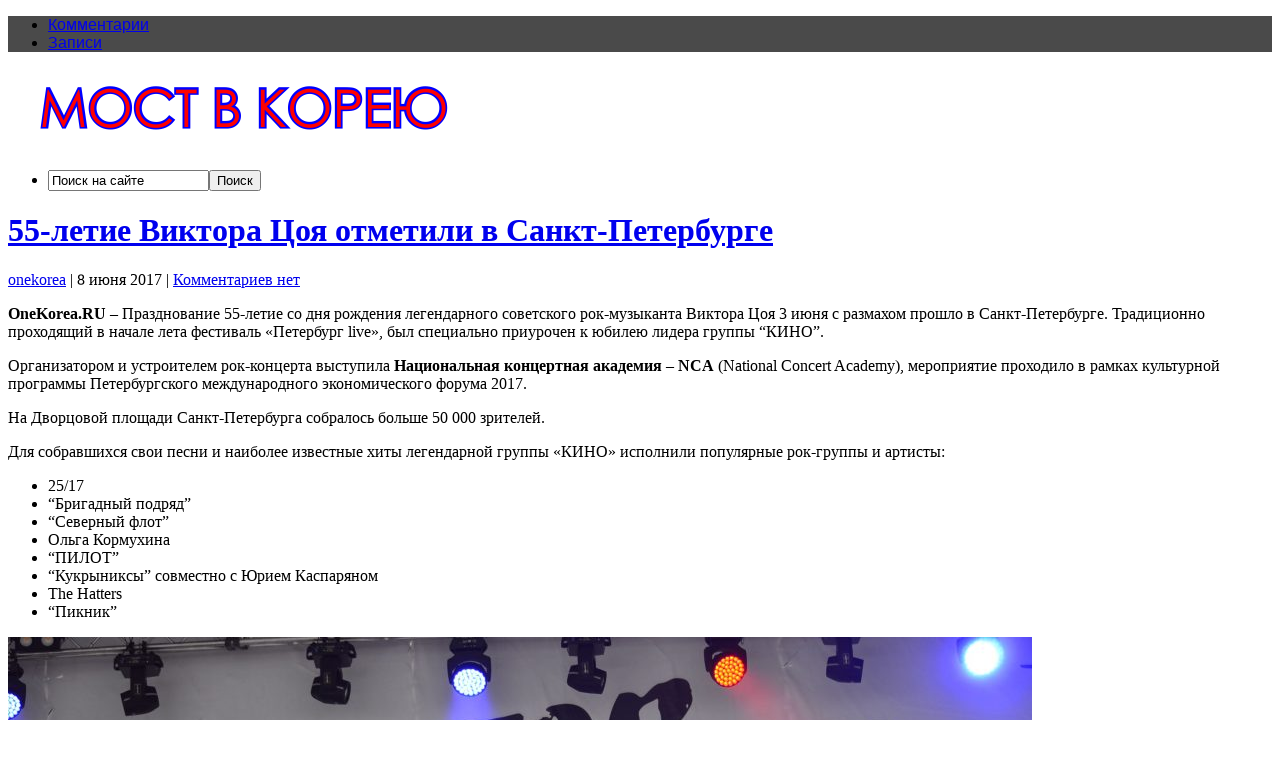

--- FILE ---
content_type: text/html; charset=UTF-8
request_url: http://onekorea.ru/2017/06/08/55-letie-viktora-coya-otmetili-v-sankt-peterburge/
body_size: 10280
content:
<!DOCTYPE html PUBLIC "-//W3C//DTD XHTML 1.0 Transitional//EN" "http://www.w3.org/TR/xhtml1/DTD/xhtml1-transitional.dtd">

<html xmlns="http://www.w3.org/1999/xhtml" lang="ru-RU">

<head profile="http://gmpg.org/xfn/11">

<meta http-equiv="X-UA-Compatible" content="IE=edge" />

<meta http-equiv="Content-Type" content="text/html; charset=UTF-8" />

<title>   55-летие Виктора Цоя отметили в Санкт-Петербурге  : Единая Корея &#8211; информационно-аналитический портал</title>

<link rel="stylesheet" href="http://onekorea.ru/wp-content/themes/wp-clear321/style.css" type="text/css" media="screen" />

<link rel="stylesheet" href="http://onekorea.ru/wp-content/themes/wp-clear321/style-font.css" type="text/css" media="screen" />


<link rel="pingback" href="http://onekorea.ru/xmlrpc.php" />

<link rel="alternate" type="application/rss+xml" title="Единая Корея - информационно-аналитический портал &raquo; Лента" href="http://onekorea.ru/feed/" />
<link rel="alternate" type="application/rss+xml" title="Единая Корея - информационно-аналитический портал &raquo; Лента комментариев" href="http://onekorea.ru/comments/feed/" />
<link rel="alternate" type="application/rss+xml" title="Единая Корея - информационно-аналитический портал &raquo; Лента комментариев к &laquo;55-летие Виктора Цоя отметили в Санкт-Петербурге&raquo;" href="http://onekorea.ru/2017/06/08/55-letie-viktora-coya-otmetili-v-sankt-peterburge/feed/" />
		<script type="text/javascript">
			window._wpemojiSettings = {"baseUrl":"https:\/\/s.w.org\/images\/core\/emoji\/72x72\/","ext":".png","source":{"concatemoji":"http:\/\/onekorea.ru\/wp-includes\/js\/wp-emoji-release.min.js?ver=4.5.28"}};
			!function(e,o,t){var a,n,r;function i(e){var t=o.createElement("script");t.src=e,t.type="text/javascript",o.getElementsByTagName("head")[0].appendChild(t)}for(r=Array("simple","flag","unicode8","diversity"),t.supports={everything:!0,everythingExceptFlag:!0},n=0;n<r.length;n++)t.supports[r[n]]=function(e){var t,a,n=o.createElement("canvas"),r=n.getContext&&n.getContext("2d"),i=String.fromCharCode;if(!r||!r.fillText)return!1;switch(r.textBaseline="top",r.font="600 32px Arial",e){case"flag":return r.fillText(i(55356,56806,55356,56826),0,0),3e3<n.toDataURL().length;case"diversity":return r.fillText(i(55356,57221),0,0),a=(t=r.getImageData(16,16,1,1).data)[0]+","+t[1]+","+t[2]+","+t[3],r.fillText(i(55356,57221,55356,57343),0,0),a!=(t=r.getImageData(16,16,1,1).data)[0]+","+t[1]+","+t[2]+","+t[3];case"simple":return r.fillText(i(55357,56835),0,0),0!==r.getImageData(16,16,1,1).data[0];case"unicode8":return r.fillText(i(55356,57135),0,0),0!==r.getImageData(16,16,1,1).data[0]}return!1}(r[n]),t.supports.everything=t.supports.everything&&t.supports[r[n]],"flag"!==r[n]&&(t.supports.everythingExceptFlag=t.supports.everythingExceptFlag&&t.supports[r[n]]);t.supports.everythingExceptFlag=t.supports.everythingExceptFlag&&!t.supports.flag,t.DOMReady=!1,t.readyCallback=function(){t.DOMReady=!0},t.supports.everything||(a=function(){t.readyCallback()},o.addEventListener?(o.addEventListener("DOMContentLoaded",a,!1),e.addEventListener("load",a,!1)):(e.attachEvent("onload",a),o.attachEvent("onreadystatechange",function(){"complete"===o.readyState&&t.readyCallback()})),(a=t.source||{}).concatemoji?i(a.concatemoji):a.wpemoji&&a.twemoji&&(i(a.twemoji),i(a.wpemoji)))}(window,document,window._wpemojiSettings);
		</script>
		<style type="text/css">
img.wp-smiley,
img.emoji {
	display: inline !important;
	border: none !important;
	box-shadow: none !important;
	height: 1em !important;
	width: 1em !important;
	margin: 0 .07em !important;
	vertical-align: -0.1em !important;
	background: none !important;
	padding: 0 !important;
}
</style>
<link rel='stylesheet' id='wpt-twitter-feed-css'  href='http://onekorea.ru/wp-content/plugins/wp-to-twitter/css/twitter-feed.css?ver=4.5.28' type='text/css' media='all' />
<script type='text/javascript' src='http://onekorea.ru/wp-content/themes/wp-clear321/js/external.js?ver=4.5.28'></script>
<script type='text/javascript' src='http://onekorea.ru/wp-content/themes/wp-clear321/js/suckerfish.js?ver=4.5.28'></script>
<script type='text/javascript' src='http://onekorea.ru/wp-content/themes/wp-clear321/js/suckerfish-cat.js?ver=4.5.28'></script>
<script type='text/javascript' src='http://onekorea.ru/wp-includes/js/jquery/jquery.js?ver=1.12.4'></script>
<script type='text/javascript' src='http://onekorea.ru/wp-includes/js/jquery/jquery-migrate.min.js?ver=1.4.1'></script>
<script type='text/javascript' src='http://onekorea.ru/wp-content/themes/wp-clear321/js/flexslider.js?ver=4.5.28'></script>
<link rel='https://api.w.org/' href='http://onekorea.ru/wp-json/' />
<link rel="EditURI" type="application/rsd+xml" title="RSD" href="http://onekorea.ru/xmlrpc.php?rsd" />
<link rel="wlwmanifest" type="application/wlwmanifest+xml" href="http://onekorea.ru/wp-includes/wlwmanifest.xml" /> 
<link rel='prev' title='СМИ узнали о планах Южной Кореи приостановить размещение THAAD' href='http://onekorea.ru/2017/06/08/smi-uznali-o-planax-yuzhnoj-korei-priostanovit-razmeshhenie-thaad/' />
<link rel='next' title='Бонхан Ким: «Чтобы изменить мир, нужно начать с себя»' href='http://onekorea.ru/2017/06/27/bonxan-kim-chtoby-izmenit-mir-nuzhno-nachat-s-sebya/' />
<meta name="generator" content="WordPress 4.5.28" />
<link rel="canonical" href="http://onekorea.ru/2017/06/08/55-letie-viktora-coya-otmetili-v-sankt-peterburge/" />
<link rel='shortlink' href='http://onekorea.ru/?p=32798' />
<link rel="alternate" type="application/json+oembed" href="http://onekorea.ru/wp-json/oembed/1.0/embed?url=http%3A%2F%2Fonekorea.ru%2F2017%2F06%2F08%2F55-letie-viktora-coya-otmetili-v-sankt-peterburge%2F" />
<link rel="alternate" type="text/xml+oembed" href="http://onekorea.ru/wp-json/oembed/1.0/embed?url=http%3A%2F%2Fonekorea.ru%2F2017%2F06%2F08%2F55-letie-viktora-coya-otmetili-v-sankt-peterburge%2F&#038;format=xml" />
<link rel="stylesheet" type="text/css" media="screen" href="http://onekorea.ru/wp-content/plugins/wordpress-seo-pager-css.php" />
<!-- Alternate Stylesheet -->
<link href="http://onekorea.ru/wp-content/themes/wp-clear321/styles/default.css" rel="stylesheet" type="text/css" />

<!-- Custom Styles from Theme Setting Page -->
<style type="text/css">
#sitetitle .title,#sitetitle .description {float:none;text-indent:-999em;position:absolute;display:none;left:-999em;}
#topnav,#topnav ul ul a {font-family:Arial,Helvetica,sans-serif;background:#4a4a4a;}
#footer {background:#4a4a4a;}
</style>

<!-- Styles from custom.css -->
<link href="http://onekorea.ru/wp-content/themes/wp-clear321/custom.css" rel="stylesheet" type="text/css" />

		<style type="text/css">.recentcomments a{display:inline !important;padding:0 !important;margin:0 !important;}</style>
		<script type='text/javascript' src='http://onekorea.ru/wp-content/themes/wp-clear321/onekorea.js'></script>

</head>

<body class="single single-post postid-32798 single-format-standard c-sw">

<div class="outer-wrap">

			<div id="topnav">
			<div class="limit">
				<ul class="nav clearfix">
										<li class="rss-comments"><a title="Комментарии RSS" href="http://onekorea.ru/comments/feed/">Комментарии</a></li>
					<li class="rss-content"><a title="RSS лента записей" href="http://onekorea.ru/feed/">Записи</a></li>
				</ul>
			</div>
		</div>
	
	<div id="wrap">

		<div id="header">
			<div id="head-content" class="clearfix">
									<div id="logo">
						<a href="http://onekorea.ru" title="Единая Корея &#8211; информационно-аналитический портал"><img src="http://onekorea.ru/wp-content/uploads/2025/04/onekorea10.1.gif" alt="Единая Корея &#8211; информационно-аналитический портал" /></a>
					</div>
											</div>
		</div>


					<div id="catnav">
				<ul class="catnav clearfix">
										<li class="search"><form id="searchform" method="get" action="http://onekorea.ru/" ><input type="text" value="Поиск на сайте" onfocus="if (this.value == 'Поиск на сайте') {this.value = '';}" onblur="if (this.value == '') {this.value = 'Поиск на сайте';}" size="18" maxlength="50" name="s" id="searchfield" /><input type="submit" value="Поиск" id="submitbutton" /></form>
</li>
				</ul>
			</div>
		
		

		<div id="page" class="clearfix">

			<div class="page-border clearfix">


				<div id="contentleft" class="clearfix">


					<div id="content" class="clearfix">

						
						

						<div class="post" id="post-main-32798">

							<div class="entry">

								<h1 class="post-title single"><a href="http://onekorea.ru/2017/06/08/55-letie-viktora-coya-otmetili-v-sankt-peterburge/" rel="закладка" title="Постоянная ссылка на 55-летие Виктора Цоя отметили в Санкт-Петербурге">55-летие Виктора Цоя отметили в Санкт-Петербурге</a></h1>

								<div class="meta single">

	<span class="meta-author">
		<a href="http://onekorea.ru/author/onekorea/" title="Записи onekorea" rel="author">onekorea</a> | 
	</span> 

	<span class="meta-date">
		8 июня 2017	</span> 

		<span class="meta-comments">
		 | <a href="http://onekorea.ru/2017/06/08/55-letie-viktora-coya-otmetili-v-sankt-peterburge/#respond" rel="закладка" title="Комментарии для 55-летие Виктора Цоя отметили в Санкт-Петербурге">Комментариев нет</a>
	</span>
	 

</div>
								
								<p><strong>OneKorea.RU</strong> &#8211; Празднование 55-летие со дня рождения легендарного советского рок-музыканта Виктора Цоя 3 июня с размахом прошло в Санкт-Петербурге.  Традиционно проходящий в начале лета фестиваль «Петербург live», был специально приурочен к юбилею лидера группы &#8220;КИНО&#8221;.</p>
<p>Организатором и устроителем рок-концерта выступила <strong>Национальная концертная академия &#8211; NCA</strong> (National Concert Academy), мероприятие проходило в рамках культурной программы Петербургского международного экономического форума 2017.</p>
<p>На Дворцовой площади Санкт-Петербурга собралось больше 50 000 зрителей.</p>
<p>Для собравшихся свои песни и наиболее известные хиты легендарной группы «КИНО» исполнили популярные рок-группы и артисты:</p>
<ul>
<li>25/17</li>
<li>&#8220;Бригадный подряд&#8221;</li>
<li>&#8220;Северный флот&#8221;</li>
<li>Ольга Кормухина</li>
<li>&#8220;ПИЛОТ&#8221;</li>
<li>&#8220;Кукрыниксы&#8221; совместно с Юрием Каспаряном</li>
<li>The Hatters</li>
<li>&#8220;Пикник&#8221;</li>
</ul>
<p><a href="http://onekorea.ru/wp-content/uploads/2017/06/327.jpg"><img src="http://onekorea.ru/wp-content/uploads/2017/06/327-1024x678.jpg" alt="327" width="1024" height="678" class="aligncenter size-large wp-image-32799" srcset="http://onekorea.ru/wp-content/uploads/2017/06/327-1024x678.jpg 1024w, http://onekorea.ru/wp-content/uploads/2017/06/327-300x199.jpg 300w, http://onekorea.ru/wp-content/uploads/2017/06/327-768x509.jpg 768w" sizes="(max-width: 1024px) 100vw, 1024px" /></a></p>
<p><a href="http://onekorea.ru/wp-content/uploads/2017/06/452.jpg"><img src="http://onekorea.ru/wp-content/uploads/2017/06/452-1024x678.jpg" alt="452" width="1024" height="678" class="aligncenter size-large wp-image-32800" srcset="http://onekorea.ru/wp-content/uploads/2017/06/452-1024x678.jpg 1024w, http://onekorea.ru/wp-content/uploads/2017/06/452-300x199.jpg 300w, http://onekorea.ru/wp-content/uploads/2017/06/452-768x509.jpg 768w" sizes="(max-width: 1024px) 100vw, 1024px" /></a></p>
<p><a href="http://onekorea.ru/wp-content/uploads/2017/06/399.jpg"><img src="http://onekorea.ru/wp-content/uploads/2017/06/399-1024x678.jpg" alt="399" width="1024" height="678" class="aligncenter size-large wp-image-32801" srcset="http://onekorea.ru/wp-content/uploads/2017/06/399-1024x678.jpg 1024w, http://onekorea.ru/wp-content/uploads/2017/06/399-300x199.jpg 300w, http://onekorea.ru/wp-content/uploads/2017/06/399-768x509.jpg 768w" sizes="(max-width: 1024px) 100vw, 1024px" /></a></p>
<p><a href="http://onekorea.ru/wp-content/uploads/2017/06/488.jpg"><img src="http://onekorea.ru/wp-content/uploads/2017/06/488-1024x678.jpg" alt="488" width="1024" height="678" class="aligncenter size-large wp-image-32802" srcset="http://onekorea.ru/wp-content/uploads/2017/06/488-1024x678.jpg 1024w, http://onekorea.ru/wp-content/uploads/2017/06/488-300x199.jpg 300w, http://onekorea.ru/wp-content/uploads/2017/06/488-768x509.jpg 768w" sizes="(max-width: 1024px) 100vw, 1024px" /></a></p>
<iframe src="http://www.facebook.com/plugins/like.php?href=http%3A%2F%2Fonekorea.ru%2F2017%2F06%2F08%2F55-letie-viktora-coya-otmetili-v-sankt-peterburge%2F&amp;layout=standard&amp;show_faces=true&amp;width=450&amp;action=like&amp;colorscheme=light&amp;height=80" scrolling="no" frameborder="0" style="border:none; overflow:hidden; width:450px; height:80px;" allowTransparency="true"></iframe>								<div id="yandex-share"></div>

								<div style="clear:both;"></div>

								
																<p class="cats"><strong>Категория</strong>: <a href="http://onekorea.ru/category/news/kultura/" rel="category tag">Культура</a>, <a href="http://onekorea.ru/category/news/" rel="category tag">Новости</a>, <a href="http://onekorea.ru/category/rossiya/" rel="category tag">Россия</a></p>

							</div>

						</div>

						
						<div id="related" class="clearfix">

		<div class="related-posts">
		<div class='yarpp yarpp-related yarpp-related-website yarpp-related-none yarpp-template-list'>
</div>
	</div>
	
	<div class="subscribe">

		<h3>Получайте НОВЫЕ СТАТЬИ блога на почту.</h3>

		<p>Подпишитесь, чтобы получать новые статьи блога на свой почтовый ящик.</p>

		
		<div class="sub-icons clearfix">

	<a title="Подписаться на RSS ленту" href="http://onekorea.ru/feed/"><img class="rss-sub" src="http://onekorea.ru/wp-content/themes/wp-clear321/images/feed.png" alt="Подписаться на RSS ленту" align="top" /></a>









	<a title="Мы Вконтакте" rel="external" href="http://vk.com/onekorea"><img class="youtube-sub" src="http://onekorea.ru/wp-content/themes/wp-clear321/images/vk.png" alt="Мы Вконтакте" align="top" /></a>

</div>
	</div>

</div>
						
<!-- You can start editing here. -->

<div id="comments">

	<div class="allcomments">

	
					<!-- If comments are open, but there are no comments. -->

		 
	
	</div>

					<div id="respond" class="comment-respond">
			<h3 id="reply-title" class="comment-reply-title">Добавить комментарий <small><a rel="nofollow" id="cancel-comment-reply-link" href="/2017/06/08/55-letie-viktora-coya-otmetili-v-sankt-peterburge/#respond" style="display:none;">Отменить ответ</a></small></h3><p class="must-log-in">Для отправки комментария вам необходимо <a href="http://onekorea.ru/wp-login.php?redirect_to=http%3A%2F%2Fonekorea.ru%2F2017%2F06%2F08%2F55-letie-viktora-coya-otmetili-v-sankt-peterburge%2F">авторизоваться</a>.</p>		</div><!-- #respond -->
		
</div>
						<div class="navigation clearfix">
	<div class="alignleft single">
		&laquo; <a href="http://onekorea.ru/2017/06/08/smi-uznali-o-planax-yuzhnoj-korei-priostanovit-razmeshhenie-thaad/" rel="prev">СМИ узнали о планах Южной Кореи приостановить размещение THAAD</a>	</div>
	<div class="alignright single">
		<a href="http://onekorea.ru/2017/06/27/bonxan-kim-chtoby-izmenit-mir-nuzhno-nachat-s-sebya/" rel="next">Бонхан Ким: «Чтобы изменить мир, нужно начать с себя»</a> &raquo;	</div>
</div>

					</div> <!-- End #content div -->

					
				</div> <!-- End #contentleft div -->


		<div id="contentright">




						<div id="sidebar-bottom" class="clearfix">
				<div id="sidebar-bottom-left">
					<div id="categories-4" class="widget widget_categories"><div class="widget-wrap"><h3 class="widgettitle"><span>Рубрики</span></h3>		<ul>
	<li class="cat-item cat-item-33"><a href="http://onekorea.ru/category/afganistan/" title="Афганистан  Корейская миротворческая миссия Ашена">Афганистан</a> (35)
</li>
	<li class="cat-item cat-item-17"><a href="http://onekorea.ru/category/veterany/" title="Ветераны войны в Корее 1950-1953 гг">Ветераны</a> (65)
</li>
	<li class="cat-item cat-item-8"><a href="http://onekorea.ru/category/video/" >Видео</a> (409)
</li>
	<li class="cat-item cat-item-6"><a href="http://onekorea.ru/category/dokumenty/" >Документы</a> (29)
</li>
	<li class="cat-item cat-item-7"><a href="http://onekorea.ru/category/istoriya/" >История</a> (434)
</li>
	<li class="cat-item cat-item-21"><a href="http://onekorea.ru/category/kitaj/" >Китай</a> (310)
</li>
	<li class="cat-item cat-item-22"><a href="http://onekorea.ru/category/korejskaya-vojna/" title="Корейская война 1950-1953  История кратко Фотографии События Юбилеи Фильмы">Корейская война</a> (273)
</li>
	<li class="cat-item cat-item-42"><a href="http://onekorea.ru/category/korejskaya-volna/" title="«Халлю / Hallyu» или Корейская волна, явление роста мировой популярности корейской массовой культуры. K-POP / К-ПОП">Корейская волна</a> (468)
</li>
	<li class="cat-item cat-item-28"><a href="http://onekorea.ru/category/news/kultura/" >Культура</a> (792)
</li>
	<li class="cat-item cat-item-1"><a href="http://onekorea.ru/category/news/" >Новости</a> (8&nbsp;828)
</li>
	<li class="cat-item cat-item-53"><a href="http://onekorea.ru/category/oborona/" >Оборона</a> (1&nbsp;807)
</li>
	<li class="cat-item cat-item-29"><a href="http://onekorea.ru/category/news/obrazovanie/" >Образование</a> (233)
</li>
	<li class="cat-item cat-item-48"><a href="http://onekorea.ru/category/obshhestvo/" >Общество</a> (1&nbsp;770)
</li>
	<li class="cat-item cat-item-25"><a href="http://onekorea.ru/category/oon/" >ООН</a> (292)
</li>
	<li class="cat-item cat-item-30"><a href="http://onekorea.ru/category/news/politika/" >Политика</a> (3&nbsp;720)
</li>
	<li class="cat-item cat-item-49"><a href="http://onekorea.ru/category/proisshestviya/" >Происшествия</a> (703)
</li>
	<li class="cat-item cat-item-32"><a href="http://onekorea.ru/category/pxyonchxan-2018/" title="Пхёнчхан 2018  Зимняя Олимпиада в Корее">Пхёнчхан 2018</a> (191)
</li>
	<li class="cat-item cat-item-31"><a href="http://onekorea.ru/category/news/religiya/" >Религия</a> (119)
</li>
	<li class="cat-item cat-item-5"><a href="http://onekorea.ru/category/rossiya/" >Россия</a> (2&nbsp;116)
</li>
	<li class="cat-item cat-item-3"><a href="http://onekorea.ru/category/severnaya-koreya/" >Северная Корея</a> (3&nbsp;489)
</li>
	<li class="cat-item cat-item-27"><a href="http://onekorea.ru/category/news/sport/" >Спорт</a> (465)
</li>
	<li class="cat-item cat-item-23"><a href="http://onekorea.ru/category/ssha/" >США</a> (1&nbsp;057)
</li>
	<li class="cat-item cat-item-65"><a href="http://onekorea.ru/category/tourism/" title="Временные выезды с целью путешествия людей из России в Корею. выездной туризм в Южную и Северную Корею. Корейский турист за рубежом. медицинский туризм и лечение в клиниках Южной Кореи. горнолыжные курорты и базы в Корее.">Туризм</a> (282)
</li>
	<li class="cat-item cat-item-26"><a href="http://onekorea.ru/category/news/ekonomika/" >Экономика</a> (1&nbsp;641)
</li>
	<li class="cat-item cat-item-4"><a href="http://onekorea.ru/category/yuzhnaya-koreya/" >Южная Корея</a> (4&nbsp;422)
</li>
	<li class="cat-item cat-item-24"><a href="http://onekorea.ru/category/yaponiya/" >Япония</a> (313)
</li>
		</ul>
</div></div><div id="calendar-5" class="widget widget_calendar"><div class="widget-wrap"><h3 class="widgettitle"><span>Календарь</span></h3><div id="calendar_wrap" class="calendar_wrap"><table id="wp-calendar">
	<caption>Июнь 2017</caption>
	<thead>
	<tr>
		<th scope="col" title="Понедельник">Пн</th>
		<th scope="col" title="Вторник">Вт</th>
		<th scope="col" title="Среда">Ср</th>
		<th scope="col" title="Четверг">Чт</th>
		<th scope="col" title="Пятница">Пт</th>
		<th scope="col" title="Суббота">Сб</th>
		<th scope="col" title="Воскресенье">Вс</th>
	</tr>
	</thead>

	<tfoot>
	<tr>
		<td colspan="3" id="prev"><a href="http://onekorea.ru/2017/05/">&laquo; Май</a></td>
		<td class="pad">&nbsp;</td>
		<td colspan="3" id="next"><a href="http://onekorea.ru/2017/07/">Июл &raquo;</a></td>
	</tr>
	</tfoot>

	<tbody>
	<tr>
		<td colspan="3" class="pad">&nbsp;</td><td>1</td><td><a href="http://onekorea.ru/2017/06/02/" aria-label="Записи, опубликованные 02.06.2017">2</a></td><td>3</td><td>4</td>
	</tr>
	<tr>
		<td>5</td><td><a href="http://onekorea.ru/2017/06/06/" aria-label="Записи, опубликованные 06.06.2017">6</a></td><td>7</td><td><a href="http://onekorea.ru/2017/06/08/" aria-label="Записи, опубликованные 08.06.2017">8</a></td><td>9</td><td>10</td><td>11</td>
	</tr>
	<tr>
		<td>12</td><td>13</td><td>14</td><td>15</td><td>16</td><td>17</td><td>18</td>
	</tr>
	<tr>
		<td>19</td><td>20</td><td>21</td><td>22</td><td>23</td><td>24</td><td>25</td>
	</tr>
	<tr>
		<td>26</td><td><a href="http://onekorea.ru/2017/06/27/" aria-label="Записи, опубликованные 27.06.2017">27</a></td><td><a href="http://onekorea.ru/2017/06/28/" aria-label="Записи, опубликованные 28.06.2017">28</a></td><td><a href="http://onekorea.ru/2017/06/29/" aria-label="Записи, опубликованные 29.06.2017">29</a></td><td>30</td>
		<td class="pad" colspan="2">&nbsp;</td>
	</tr>
	</tbody>
	</table></div></div></div><div id="text-11" class="widget widget_text"><div class="widget-wrap">			<div class="textwidget"><!-- Yandex.RTB R-A-111759-1 -->
<div id="yandex_rtb_R-A-111759-1"></div>
<script type="text/javascript">
    (function(w, d, n, s, t) {
        w[n] = w[n] || [];
        w[n].push(function() {
            Ya.Context.AdvManager.render({
                blockId: "R-A-111759-1",
                renderTo: "yandex_rtb_R-A-111759-1",
                async: true
            });
        });
        t = d.getElementsByTagName("script")[0];
        s = d.createElement("script");
        s.type = "text/javascript";
        s.src = "//an.yandex.ru/system/context.js";
        s.async = true;
        t.parentNode.insertBefore(s, t);
    })(this, this.document, "yandexContextAsyncCallbacks");
</script></div>
		</div></div>				</div>
				<div id="sidebar-bottom-right">
					<div id="tag_cloud-4" class="widget widget_tag_cloud"><div class="widget-wrap"><h3 class="widgettitle"><span>Метки</span></h3><div class="tagcloud"><a href='http://onekorea.ru/tag/featured/' class='tag-link-58 tag-link-position-1' title='7 записей' style='font-size: 10.456140350877pt;'>featured</a>
<a href='http://onekorea.ru/tag/full-width/' class='tag-link-68 tag-link-position-2' title='4 записи' style='font-size: 8.8187134502924pt;'>full-width</a>
<a href='http://onekorea.ru/tag/kadiz/' class='tag-link-75 tag-link-position-3' title='25 записей' style='font-size: 14.631578947368pt;'>KADIZ</a>
<a href='http://onekorea.ru/tag/mers/' class='tag-link-71 tag-link-position-4' title='12 записей' style='font-size: 12.175438596491pt;'>MERS</a>
<a href='http://onekorea.ru/tag/psy/' class='tag-link-61 tag-link-position-5' title='40 записей' style='font-size: 16.269005847953pt;'>PSY</a>
<a href='http://onekorea.ru/tag/asian-games/' class='tag-link-69 tag-link-position-6' title='35 записей' style='font-size: 15.859649122807pt;'>Азиатские игры</a>
<a href='http://onekorea.ru/tag/antarktida/' class='tag-link-52 tag-link-position-7' title='22 записи' style='font-size: 14.222222222222pt;'>Антарктида</a>
<a href='http://onekorea.ru/tag/vybory/' class='tag-link-56 tag-link-position-8' title='114 записей' style='font-size: 19.953216374269pt;'>ВЫБОРЫ</a>
<a href='http://onekorea.ru/tag/vargejm/' class='tag-link-47 tag-link-position-9' title='23 записи' style='font-size: 14.385964912281pt;'>ВарГейм</a>
<a href='http://onekorea.ru/tag/viktor-an/' class='tag-link-66 tag-link-position-10' title='9 записей' style='font-size: 11.27485380117pt;'>Виктор Ан</a>
<a href='http://onekorea.ru/tag/military-world-games/' class='tag-link-72 tag-link-position-11' title='10 записей' style='font-size: 11.602339181287pt;'>Всемирные военные игры</a>
<a href='http://onekorea.ru/tag/k-pop/' class='tag-link-55 tag-link-position-12' title='197 записей' style='font-size: 21.918128654971pt;'>К-ПОП</a>
<a href='http://onekorea.ru/tag/kim-ir-sen/' class='tag-link-15 tag-link-position-13' title='85 записей' style='font-size: 18.888888888889pt;'>Ким Ир-Сен</a>
<a href='http://onekorea.ru/tag/kim-chen-ir/' class='tag-link-18 tag-link-position-14' title='104 записи' style='font-size: 19.625730994152pt;'>Ким Чен-Ир</a>
<a href='http://onekorea.ru/tag/kosmos/' class='tag-link-45 tag-link-position-15' title='202 записи' style='font-size: 22pt;'>Космос</a>
<a href='http://onekorea.ru/tag/kymgansan/' class='tag-link-39 tag-link-position-16' title='48 записей' style='font-size: 16.923976608187pt;'>Кымгансан</a>
<a href='http://onekorea.ru/tag/keson/' class='tag-link-63 tag-link-position-17' title='71 запись' style='font-size: 18.315789473684pt;'>Кэсон</a>
<a href='http://onekorea.ru/tag/manxva/' class='tag-link-50 tag-link-position-18' title='15 записей' style='font-size: 12.912280701754pt;'>Манхва</a>
<a href='http://onekorea.ru/tag/masik/' class='tag-link-64 tag-link-position-19' title='17 записей' style='font-size: 13.40350877193pt;'>Масик</a>
<a href='http://onekorea.ru/tag/mig-15/' class='tag-link-37 tag-link-position-20' title='10 записей' style='font-size: 11.602339181287pt;'>МиГ-15</a>
<a href='http://onekorea.ru/tag/moranbong/' class='tag-link-62 tag-link-position-21' title='7 записей' style='font-size: 10.456140350877pt;'>Моранбон</a>
<a href='http://onekorea.ru/tag/mun-son-myon/' class='tag-link-16 tag-link-position-22' title='26 записей' style='font-size: 14.795321637427pt;'>Мун Сон-Мён</a>
<a href='http://onekorea.ru/tag/pororo/' class='tag-link-60 tag-link-position-23' title='11 записей' style='font-size: 11.929824561404pt;'>ПОРОРО</a>
<a href='http://onekorea.ru/tag/port-artur/' class='tag-link-44 tag-link-position-24' title='10 записей' style='font-size: 11.602339181287pt;'>Порт-Артур</a>
<a href='http://onekorea.ru/tag/rason/' class='tag-link-54 tag-link-position-25' title='76 записей' style='font-size: 18.561403508772pt;'>Расон</a>
<a href='http://onekorea.ru/tag/surion/' class='tag-link-76 tag-link-position-26' title='6 записей' style='font-size: 10.046783625731pt;'>Сурион</a>
<a href='http://onekorea.ru/tag/taekvon-do-itf/' class='tag-link-40 tag-link-position-27' title='13 записей' style='font-size: 12.502923976608pt;'>Таэквон-до ITF</a>
<a href='http://onekorea.ru/tag/tokto/' class='tag-link-43 tag-link-position-28' title='43 записи' style='font-size: 16.514619883041pt;'>Токто</a>
<a href='http://onekorea.ru/tag/txekvondo-wtf/' class='tag-link-41 tag-link-position-29' title='16 записей' style='font-size: 13.157894736842pt;'>Тхэквондо WTF</a>
<a href='http://onekorea.ru/tag/xu-czintao/' class='tag-link-19 tag-link-position-30' title='3 записи' style='font-size: 8pt;'>Ху Цзиньтао</a>
<a href='http://onekorea.ru/tag/ekspo-2012/' class='tag-link-51 tag-link-position-31' title='17 записей' style='font-size: 13.40350877193pt;'>ЭКСПО-2012</a>
<a href='http://onekorea.ru/tag/korejskaya-kosmetika/' class='tag-link-74 tag-link-position-32' title='15 записей' style='font-size: 12.912280701754pt;'>корейская косметика</a>
<a href='http://onekorea.ru/tag/transkorejskij-gazoprovod/' class='tag-link-36 tag-link-position-33' title='28 записей' style='font-size: 15.040935672515pt;'>транскорейский газопровод</a></div>
</div></div>		<div id="recent-posts-4" class="widget widget_recent_entries"><div class="widget-wrap">		<h3 class="widgettitle"><span>Свежие записи</span></h3>		<ul>
					<li>
				<a href="http://onekorea.ru/2025/09/14/%ef%bb%bfzayavlenie-dlya-pressy-zamestitelya-zaveduyushhego-otdelom-ck-tpk-kim-yo-chen-13/">﻿Заявление для прессы заместителя заведующего отделом ЦК ТПК Ким Ё Чен</a>
						</li>
					<li>
				<a href="http://onekorea.ru/2025/09/14/predsedatel-prezidiuma-vns-rukovodil-na-meste-delami-samchzhiganskogo-agrarxoza-uezda-cheryon/">Председатель Президиума ВНС руководил на месте делами Самчжиганского агрархоза уезда Чэрён</a>
						</li>
					<li>
				<a href="http://onekorea.ru/2025/09/13/kim-chen-yn-nablyudal-za-sorevnovaniyami-v-strelbe-mezhdu-snajperskimi-podrazdeleniyami/">Ким Чен Ын наблюдал за соревнованиями в стрельбе между снайперскими подразделениями</a>
						</li>
					<li>
				<a href="http://onekorea.ru/2025/09/05/kim-chen-ynu-prislal-pozdravitelnuyu-telegrammu-prezident-rf-7/">Ким Чен Ыну прислал поздравительную телеграмму президент РФ</a>
						</li>
					<li>
				<a href="http://onekorea.ru/2025/09/05/kim-chen-yn-vernulsya-v-pxenyan-posle-vizita-v-knr/">Ким Чен Ын вернулся в Пхеньян после визита в КНР</a>
						</li>
				</ul>
		</div></div>		<div id="recent-comments-3" class="widget widget_recent_comments"><div class="widget-wrap"><h3 class="widgettitle"><span>Свежие комментарии</span></h3><ul id="recentcomments"><li class="recentcomments"><span class="comment-author-link">onekorea</span> к записи <a href="http://onekorea.ru/2011/07/29/rob-koen-rasskazhet-o-korejskoj-vojne/comment-page-1/#comment-161123">Роб Коэн расскажет о Корейской войне</a></li><li class="recentcomments"><span class="comment-author-link">Чатаев Равиль Завдитович</span> к записи <a href="http://onekorea.ru/2011/03/01/sovetskaya-zenitnaya-artilleriya-v-korejskoj-vojne/comment-page-1/#comment-159528">Советская зенитная артиллерия в Корейской войне</a></li><li class="recentcomments"><span class="comment-author-link"><a href='http://Аяулым' rel='external nofollow' class='url'>Жулдыз</a></span> к записи <a href="http://onekorea.ru/2019/01/01/ya-xochu-stat-ajdolom-v-koree-pomogite/comment-page-1/#comment-159254">Я хочу стать айдолом в Корее. Помогите!</a></li><li class="recentcomments"><span class="comment-author-link">Александр Алибеков</span> к записи <a href="http://onekorea.ru/2012/10/31/spornye-ostrova-tokto/comment-page-1/#comment-155426">Спорные острова Токто</a></li><li class="recentcomments"><span class="comment-author-link">onekorea</span> к записи <a href="http://onekorea.ru/2019/01/01/ya-xochu-stat-ajdolom-v-koree-pomogite/comment-page-1/#comment-155399">Я хочу стать айдолом в Корее. Помогите!</a></li></ul></div></div><div id="text-9" class="widget widget_text"><div class="widget-wrap">			<div class="textwidget"><!-- Yandex.Metrika counter -->
<script type="text/javascript">
(function (d, w, c) {
    (w[c] = w[c] || []).push(function() {
        try {
            w.yaCounter15638656 = new Ya.Metrika({id:15638656, enableAll: true});
        } catch(e) {}
    });
    
    var n = d.getElementsByTagName("script")[0],
        s = d.createElement("script"),
        f = function () { n.parentNode.insertBefore(s, n); };
    s.type = "text/javascript";
    s.async = true;
    s.src = (d.location.protocol == "https:" ? "https:" : "http:") + "//mc.yandex.ru/metrika/watch.js";

    if (w.opera == "[object Opera]") {
        d.addEventListener("DOMContentLoaded", f);
    } else { f(); }
})(document, window, "yandex_metrika_callbacks");
</script>
<noscript><div><img src="//mc.yandex.ru/watch/15638656" style="position:absolute; left:-9999px;" alt="" /></div></noscript>
<!-- /Yandex.Metrika counter -->



<a href="http://yandex.ru/cy?base=0&amp;host=onekorea.ru"><img src="http://www.yandex.ru/cycounter?onekorea.ru" width="88" height="31" alt="Яндекс цитирования" border="0" /></a>



<!-- Yandex.Metrika -->
<script src="//mc.yandex.ru/metrika/watch.js" type="text/javascript"></script>
<script type="text/javascript">
try { var yaCounter531191 = new Ya.Metrika(531191); } catch(e){}
</script>
<noscript><div style="position: absolute;"><img src="//mc.yandex.ru/watch/531191" alt="" /></div></noscript>
<!-- /Yandex.Metrika --></div>
		</div></div>				</div>
			</div>
						
						<div id="sidebar" class="clearfix">
				<div id="search-4" class="widget widget_search"><div class="widget-wrap"><form id="searchform" method="get" action="http://onekorea.ru/" ><input type="text" value="Поиск на сайте" onfocus="if (this.value == 'Поиск на сайте') {this.value = '';}" onblur="if (this.value == '') {this.value = 'Поиск на сайте';}" size="18" maxlength="50" name="s" id="searchfield" /><input type="submit" value="Поиск" id="submitbutton" /></form>
</div></div>			</div>
			
		</div>


			</div> <!-- End .page-border div -->

		</div> <!-- End #page div -->

		
	</div> <!-- End #wrap div -->

	
	<div id="footer">
		<div class="limit clearfix">
			<p class="footurl"><a href="http://onekorea.ru">Единая Корея &#8211; информационно-аналитический портал</a></p>
						&copy;  2025 Единая Корея &#8211; информационно-аналитический портал. Все права защищены. <br>При любом использовании текстовой информации с данного сайта, активная индексируемая ссылка на сайт onekorea.ru обязательна.   
		</div>
	</div> <!-- End #footer div -->

</div> <!-- End #outerwrap div -->

<link rel='stylesheet' id='yarppRelatedCss-css'  href='http://onekorea.ru/wp-content/plugins/yet-another-related-posts-plugin/style/related.css?ver=5.30.2' type='text/css' media='all' />
<script type='text/javascript' src='http://onekorea.ru/wp-includes/js/wp-embed.min.js?ver=4.5.28'></script>
<script type='text/javascript' src='http://onekorea.ru/wp-includes/js/comment-reply.min.js?ver=4.5.28'></script>

</body>

</html>